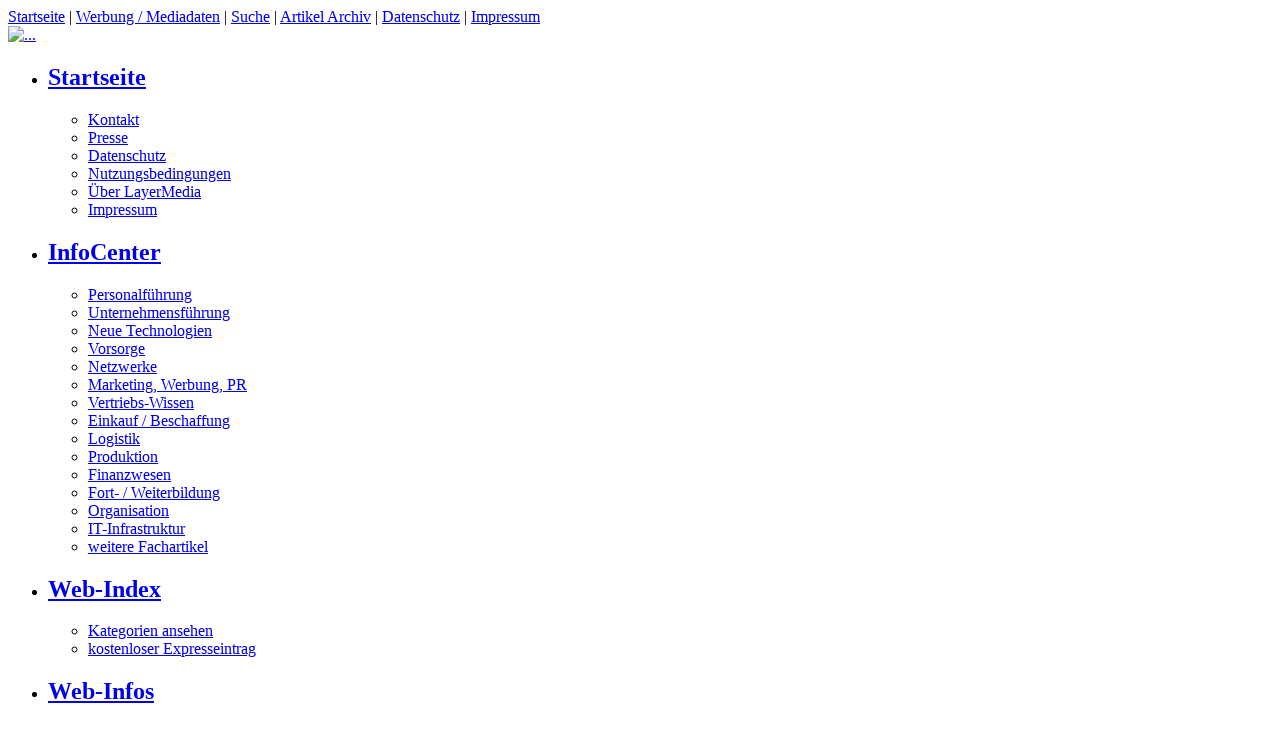

--- FILE ---
content_type: text/html; charset=ISO-8859-1
request_url: https://www.join-mittelstand.de/bonx32.html
body_size: 9585
content:
<?xml version="1.0" encoding="ISO-8859-1"?>
<!DOCTYPE html PUBLIC "-//W3C//DTD XHTML 1.0 Transitional//EN"
  "http://www.w3.org/TR/xhtml1/DTD/xhtml1-transitional.dtd">
<html xmlns="http://www.w3.org/1999/xhtml" xml:lang="de" lang="de" dir="ltr"><head>
<meta http-equiv="Content-Type" content="text/html; charset=ISO-8859-1" />
<title>- ActiveCashCard AG: Neue Prepaid-MasterCard zur Fußball-Europameisterschaft</title>

<meta name="description" content=" ..." />
<meta name="robots" content="index, follow" />
<meta http-equiv="Content-Language" content="de" />

<base href="https://www.join-mittelstand.de/" />
<link rel="icon" href="/favicon.ico" type="image/x-icon" />


<style type="text/css">
/* <![CDATA[ */
table[cellpadding="2"]>tbody>tr>td,table[cellpadding="2"]>tbody>tr>th{padding:2px;}
/* ]]> */
</style>
<link rel="stylesheet" href="themes/join_theme/style/style.css" type="text/css" />
<link rel="alternate" type="application/rss+xml" title="join - Mittelstand - Artikel" href="backend.php?mod=News" />
<link rel="alternate" type="application/rss+xml" title="join - Mittelstand - Downloads" href="backend.php?mod=Downloads" />
<link rel="alternate" type="application/rss+xml" title="join - Mittelstand - Web-Links" href="backend.php?mod=Web_Links" />
<!--Start TN Site Variablen-->
<script type="text/javascript">
//GPT-JavaScript-Bibliothek
(function() {
var useSSL = 'https:' == document.location.protocol;
var src = (useSSL ? 'https:' : 'http:') +
'//www.googletagservices.com/tag/js/gpt.js';
document.write('<scr' + 'ipt src="' + src + '"></scr' + 'ipt>');
})();
//jQuery-Bibliothek
if (typeof jQuery == 'undefined') {
document.write('<script src=\"https://ajax.googleapis.com/ajax/libs/jquery/1.8.3/jquery.min.js\"><\/script>');
}
//Site-Variablen
var idgStorage = new Object();
idgStorage.adUnit1 = "/8456/IDG.DE_NET_Join-online.de";
idgStorage.sec = "article";
idgStorage.rs_tax = "no_tax";
</script>
<!--Ende TN Site Variablen-->
<!--Start TN Global Script-->
<script src="https://adserver.idg.de/gptjs/tn/tn_dogpt_sync.js" type="text/javascript"></script>
<!--Ende TN Global Script-->
<link rel="StyleSheet" href="/themes/join_theme/style/style.css" type="text/css" />
<link rel="StyleSheet" href="/themes/join_theme/style/nav-style.css" type="text/css" />
<link rel="StyleSheet" href="/themes/join_theme/style/homepage.css" type="text/css" />

<script language="JavaScript" type="text/javascript" src="/themes/join_theme/popmenu.js"></script>
<script language="JavaScript" type="text/javascript" src="/themes/join_theme/scripts.js"></script>





</head><body class="bodymain">

<div class="wrapper">
<div class="clsrahmen">
<div id="headertopbox"><a class=Nav2 href="/">Startseite</a>&nbsp;|&nbsp;<a class=Nav2 href="http://www.layermedia.eu/portfolio/join-mittelstand">Werbung / Mediadaten</a>&nbsp;|&nbsp;<a class=Nav2 href="/modules.php?name=Search">Suche</a>&nbsp;|&nbsp;<a class=Nav2 href="/archiv.html">Artikel Archiv</a>&nbsp;|&nbsp;<a class=Nav2 href="/datenschutz.php">Datenschutz</a>&nbsp;|&nbsp;<a class=Nav2 href="/service/impressum/impressum.php">Impressum</a>&nbsp;</div><div id="headercontent">	
	      <div id="headerlogo">		
	    	<A HREF="http://www.join-online.de"><img src="http://www.join-online.de/themes/join_theme/images/logo.gif" width="80" border=0 title=" ..." alt=" ..." /></A>
	      </div>
	      <div id="headerbanner">

		<script type='text/javascript'><!--//<![CDATA[
		   document.MAX_ct0 = unescape('%c');

		   var m3_u = (location.protocol=='https:'?'https://www.lmads.net/www/delivery/ajs.php':'http://www.lmads.net/www/delivery/ajs.php');
		   var m3_r = Math.floor(Math.random()*99999999999);
		   if (!document.MAX_used) document.MAX_used = ',';
		   document.write ("<scr"+"ipt type='text/javascript' src='"+m3_u);
		   document.write ("?zoneid=21");
		   document.write ('&amp;cb=' + m3_r);
		   if (document.MAX_used != ',') document.write ("&amp;exclude=" + document.MAX_used);
		   document.write (document.charset ? '&amp;charset='+document.charset : (document.characterSet ? '&amp;charset='+document.characterSet : ''));
		   document.write ("&amp;loc=" + escape(window.location));
		   if (document.referrer) document.write ("&amp;referer=" + escape(document.referrer));
		   if (document.context) document.write ("&context=" + escape(document.context));
		   if ((typeof(document.MAX_ct0) != 'undefined') && (document.MAX_ct0.substring(0,4) == 'http')) {
		       document.write ("&amp;ct0=" + escape(document.MAX_ct0));
		   }
		   if (document.mmm_fo) document.write ("&amp;mmm_fo=1");
		   document.write ("'><\/scr"+"ipt>");
		//]]>--></script>
	
	      </div>
	      </div>
	<div id="headertopbox"><table border="0" cellspacing="0" cellpadding="0" style="float:right"><tr><td width="15"><img src="http://www.join-online.de/themes/join_theme/images/rundung_petroleum_lo.gif" width="15" height="15"  alt="" /></td><td><a href="/"><img src="http://www.join-online.de/themes/join_theme/images/home.gif" height="15" border="0"  alt="" /></a></td><td width="15"><img src="http://www.join-online.de/themes/join_theme/images/rundung_petroleum_ro.gif" width="15" height="15"  alt="" /></td><td width="15"><img src="http://www.join-online.de/themes/join_theme/images/rundung_petroleum_lo.gif" width="15" height="15"  alt="" /></td><td><a href="/service/Presse/presse.php"><img src="http://www.join-online.de/themes/join_theme/images/presse.gif" height="15" border="0"  alt="" /></td><td width="15"><img src="http://www.join-online.de/themes/join_theme/images/rundung_petroleum_ro.gif" width="15" height="15"  alt="" /></td><td width="15"><img src="http://www.join-online.de/themes/join_theme/images/rundung_petroleum_lo.gif" width="15" height="15"  alt="" /></td><td><a href="/modules.php?name=Feedback"><img src="http://www.join-online.de/themes/join_theme/images/kontakt.gif" height="15" border="0"  alt="" /></td><td width="15"><img src="http://www.join-online.de/themes/join_theme/images/rundung_petroleum_ro.gif" width="15" height="15"  alt="" /></td><td width="15"><img src="http://www.join-online.de/themes/join_theme/images/rundung_petroleum_lo.gif" width="15" height="15"  alt="" /></td><td><a href="/service/hilfe/hilfe.php"><img src="http://www.join-online.de/themes/join_theme/images/hilfe.gif" height="15" border="0"  alt="" /></td><td width="15"><img src="http://www.join-online.de/themes/join_theme/images/rundung_petroleum_ro.gif" width="15" height="15"  alt="" /></td></td></tr></table></div></div><div class="lmgrahmen">
<div id="navmenu">
		<ul><li><h2><A HREF="http://www.join-online.de">Startseite</A></h2>
         		<ul>
				<li><a href="http://www.join-online.de/modules.php?name=Feedback">Kontakt</A></li>
				<li><a href="http://www.join-online.de/service/Presse/presse.php">Presse</A></li>
				<li><a href="http://www.join-online.de/service/datenschutz/datenschutz.php">Datenschutz</A></li>
				<li><a href="http://www.join-online.de/service/Nutzungsbedingungen/nutzungsbedingungen.php">Nutzungsbedingungen</A></li>
				<li><a href="http://www.layermedia.de/">Über LayerMedia</A></li>
				<li><a href="http://www.join-online.de/service/impressum/impressum.php">Impressum</A></li>
          		</ul>
		    </li>
		</ul>
		<ul><li><h2><A HREF="http://www.join-online.de/info/info.php">InfoCenter</A></h2>
         		<ul>
				<li><a href="http://www.join-online.de/info/Personalwesen/personalwesen.php">Personalführung</A></li>
				<li><a href="http://www.join-online.de/info/fuehrung/fuehrung.php">Unternehmensführung</A></li>
				<li><a href="http://www.join-online.de/info/technologie/technologie.php">Neue Technologien</A></li>
				<li><a href="http://www.join-online.de/info/Vorsorge/vorsorge.php">Vorsorge</A></li>
				<li><a href="http://www.join-online.de/info/netzwerke/netzwerke.php">Netzwerke</A></li>
				<li><a href="http://www.join-online.de/info/Marketing__Werbung__PR/marketing__werbung__pr.php">Marketing, Werbung, PR</A></li>
				<li><a href="http://www.join-online.de/info/Vertrieb/vertrieb.php">Vertriebs-Wissen</A></li>
				<li><a href="http://www.join-online.de/info/Einkauf_Beschaffung/einkauf_beschaffung.php">Einkauf / Beschaffung</A></li>
				<li><a href="http://www.join-online.de/info/Logistik/logistik.php">Logistik</A></li>
				<li><a href="http://www.join-online.de/info/Produktion/produktion.php">Produktion</A></li>
				<li><a href="http://www.join-online.de/info/Finanzwesen/finanzwesen.php">Finanzwesen</A></li>
				<li><a href="http://www.join-online.de/info/Fort-___Weiterbildung/fort-___weiterbildung.php">Fort- / Weiterbildung</A></li>
				<li><a href="http://www.join-online.de/info/Organisation/organisation.php">Organisation</A></li>
				<li><a href="http://www.join-online.de/info/IT-Infrastruktur/it-infrastruktur.php">IT-Infrastruktur</A></li>
				<li><a href="http://www.join-online.de/content.html">weitere Fachartikel</A></li>
          		</ul>
		    </li>
		</ul>
		<ul><li><h2><A HREF="http://www.join-online.de/verzeichnis.html">Web-Index</A></h2>
			<ul>
			<li><a href="http://www.join-online.de/verzeichnis.html">Kategorien ansehen</A></li>
			<li><a href="http://www.join-online.de/zeige/submit.html">kostenloser Expresseintrag</A></li>
			</ul>
		    </li>
		</ul>
		<ul><li><h2><A HREF="http://www.join-online.de/servicelinks/index.php">Web-Infos</A></h2>
         		<ul>
				<li><a href="http://www.join-online.de/servicelinks/Aus-__und_Weiterbildung/index.php">Aus- und Weiterbildung</A></li>
				<li><a href="http://www.join-online.de/servicelinks/Au_enhandel___Export/index.php">Außenhandel & Export</A></li>
				<li><a href="http://www.join-online.de/servicelinks/Beratung/index.php">Beratung</A></li>
				<li><a href="http://www.join-online.de/servicelinks/Dienstleistungen/index.php">Dienstleistungen</A></li>
				<li><a href="http://www.join-online.de/servicelinks/Finanzierung/index.php">Finanzierung</A></li>
				<li><a href="http://www.join-online.de/servicelinks/Firmenkauf/index.php">Firmenkauf</A></li>
				<li><a href="http://www.join-online.de/servicelinks/Firmenkonzepte_und_Ideen/index.php">Konzepte / Ideen</A></li>
				<li><a href="http://www.join-online.de/servicelinks/Forschung_und_Technologie/index.php">Forschung / Technologie</A></li>
				<li><a href="http://www.join-online.de/servicelinks/Gewerbeimmobilien/index.php">GewerbeImmobilien</A></li>
				<li><a href="http://www.join-online.de/servicelinks/Informationen/index.php">Informationen</A></li>
				<li><a href="http://www.join-online.de/servicelinks/Logistik/index.php">Logistik</A></li>
				<li><a href="http://www.join-online.de/servicelinks/Marketing_und_Vertrieb/index.php">Marketing / Vertrieb</A></li>
				<li><a href="http://www.join-online.de/servicelinks/Netzwerke_f_r_den_Mittelstand/index.php">Netzwerke</A></li>
				<li><a href="http://www.join-online.de/servicelinks/Organisationen/index.php">Organisationen</A></li>
				<li><a href="http://www.join-online.de/servicelinks/Personal_und_Arbeit/index.php">Personal / Arbeit</A></li>
				<li><a href="http://www.join-online.de/servicelinks/Reise_und_Verkehr/index.php">Reise / Verkehr</A></li>
				<li><a href="http://www.join-online.de/servicelinks/Start_up/index.php">Start-Up</A></li>
				<li><a href="http://www.join-online.de/servicelinks/Steuer_und_Rechtshilfe/index.php">Steuer / Recht</A></li>
				<li><a href="http://www.join-online.de/servicelinks/Vorsorge/index.php">Vorsorge</A></li>
				<li><a href="http://www.join-online.de/servicelinks/Wettbewerbe/index.php">Wettbewerbe</A></li>
          		</ul>
		    </li>
		</ul>
		<ul><li><h2><a href="http://www.join-online.de/marktplatz/index.php">Marktplatz</A></h2>
			<ul>
				<li><a href="http://www.join-online.de/modules.php?op=modload&name=Marktplatz&file=index&a_op=AddAd">Firmenprofil kostenlos eintragen</A></li>
				<li><a href="http://www.join-online.de/marktplatz/index.php">Firmenprofile ansehen</A></li>
				<li><a href="http://www.join-online.de/marktplatz/New/">Neue Einträge ansehen</A></li>
			</ul>
		</li></ul>
		<ul><li><h2><A HREF="http://www.join-online.de/Branchenanalysen/branchenanalysen.php">Analysen</A></h2>
			<ul>
				<li><a href="http://www.join-online.de/Branchenanalysen/BAII06_-_Gesamtwirtschaft/baii06_-_gesamtwirtschaft.php">Gesamtwirtschaft</A></li>
				<li><a href="http://www.join-online.de/Branchenanalysen/BAII06_-_Chemische_Industrie/baii06_-_chemische_industrie.php">Chemische Industrie</A></li>
				<li><a href="http://www.join-online.de/Branchenanalysen/BAII06_-_Herstellung_von_Metal/baii06_-_herstellung_von_metal.php">Herstellung von Metallerzeugnissen</A></li>
				<li><a href="http://www.join-online.de/Branchenanalysen/BAII06_-_Textilgewerbe/baii06_-_textilgewerbe.php">Textilgewerbe</A></li>
				<li><a href="http://www.join-online.de/Branchenanalysen/BAII06_-_Maschinenbau/baii06_-_maschinenbau.php">Maschinenbau</A></li>
				<li><a href="http://www.join-online.de/Branchenanalysen/BAII06_-_Elektrotechnik/baii06_-_elektrotechnik.php">Elektrotechnik</A></li>
				<li><a href="http://www.join-online.de/Branchenanalysen/BAII06_-_Verlags-_und_Druckgew/baii06_-_verlags-_und_druckgew.php">Verlags- und Druckgewerbe</A></li>
			</ul>
		    </li>
		</ul>
		<ul><li><h2><A HREF="http://www.join-online.de/modules.php?name=Kalender">Termine</A></h2>
			<ul>
				<li><a href="http://www.join-online.de/modules.php?name=Kalender&op=list">Nächste Termine ansehen</A></li>
				<li><a href="http://www.join-online.de/modules.php?name=Kalender&op=search">Termin suchen</A></li>
				<li><a href="http://www.join-online.de/modules.php?name=Kalender&file=submit">Termin vorschlagen</A></li>
			</ul>
		    </li>
		</ul>
		<ul><li><h2><A HREF="http://www.join-online.de/amazon.php">Literatur</A></h2>
			<ul>
				<li><a href="http://www.join-online.de/modules.php?name=Amazon&op=ShowResults&mode=books-de&keyword=Unternehmensführung">Unternehmensführung</A></li>
				<li><a href="http://www.join-online.de/modules.php?name=Amazon&op=ShowResults&mode=books-de&keyword=Neue%20Technologien">Neue Technologien</A></li>
				<li><a href="http://www.join-online.de/modules.php?name=Amazon&op=ShowResults&mode=books-de&keyword=Kooperationen">Kooperationen und Partner</A></li>
				<li><a href="http://www.join-online.de/modules.php?name=Amazon&op=ShowResults&mode=books-de&keyword=Businessplan">BusinessPlan</A></li>
				<li><a href="http://www.join-online.de/modules.php?name=Amazon&op=ShowResults&mode=books-de&keyword=Unternehmensnachfolge">Unternehmensnachfolge</A></li>
				<li><a href="http://www.join-online.de/modules.php?name=Amazon&op=ShowResults&mode=books-de&keyword=Franchise">Franchise</A></li>
				<li><a href="http://www.join-online.de/modules.php?name=Amazon&op=ShowResults&mode=books-de&keyword=F%F6rderprogramme">Förderprogramme</A></li>
				<li><a href="http://www.join-online.de/modules.php?name=Amazon&op=ShowResults&mode=books-de&keyword=Finanzierung%20Existenzgr%FCndung">Finanzierung</A></li>
				<li><a href="http://www.join-online.de/modules.php?name=Amazon&op=ShowResults&mode=books-de&keyword=Rechtsformen">Rechtsformen</A></li>
				<li><a href="http://www.join-online.de/modules.php?name=Amazon&op=ShowResults&mode=books-de&keyword=Personalf%FChrung">Personalführung</A></li>
				<li><a href="http://www.join-online.de/modules.php?name=Amazon&op=ShowResults&mode=books-de&keyword=Rating">Rating</A></li>
			</ul>
		    </li>
		</ul>
	 </div></div><div class="lmgrahmen">
<div id="headerwhitebox"><div id="login">
<form style="display: inline;" action="http://www.firmenpresse.de/anmelden.html" method="post">&nbsp;&nbsp;<input type="text" name="username" value="Benutzername" onFocus="if(this.value==defaultValue)this.value='';" size="7" maxlength="25" />&nbsp;&nbsp;<input type="password" name="user_password" size="7" maxlength="20" />&nbsp;<input type="submit" value="Login" />&nbsp;&nbsp;&nbsp;<a class="fTLink" href="http://www.firmenpresse.de/registrieren.html">kostenlos registrieren</a>&nbsp;|&nbsp;<a class="fTLink" href="http://www.firmenpresse.de/passwort_vergessen.html">Passwort vergessen ?</a><input type="hidden" name="random_num" value="736835" /><input type="hidden" name="gfx_check" value="" /><input type="hidden" name="op" value="login" /></form>
</div><div id="search">
<strong>Suche</strong>&nbsp;&nbsp;<form style="display: inline;" name="search" action="/cgi-bin/searchem.cgi" method="post"><input type="text" style="background:#ffffff;" name="searchwords" size="10" maxlength="100" value="" />&nbsp;&nbsp;<strong>in</strong>&nbsp;&nbsp;<select name="engine" style="background:#ffffff;"><option value="mitteilungen">PresseMitteilungen</option><option value="releases">PressReleases</option><option value="fachartikel">Fachartikel</option><option value="whitepaper">WhitePaper</option><option value="firma">PresseFächer</option><option value="calendar">PresseKalender</option><option value="pressfinder">PR-Dienstleister</option></select>&nbsp;<input type="submit" alt="GO" value="Go" name="Los" align="middle" /></form>&nbsp;&nbsp;</div></div></div><div class="lmgrahmen"><center><div id="BigSizeAd">
		<script type='text/javascript'><!--//<![CDATA[
		   document.MAX_ct0 = unescape('%c');
	
		   var m3_u = (location.protocol=='https:'?'https://www.lmads.net/www/delivery/ajs.php':'http://www.lmads.net/www/delivery/ajs.php');
		   var m3_r = Math.floor(Math.random()*99999999999);
		   if (!document.MAX_used) document.MAX_used = ',';
		   document.write ("<scr"+"ipt type='text/javascript' src='"+m3_u);
		   document.write ("?zoneid=927");
		   document.write ('&amp;cb=' + m3_r);
		   if (document.MAX_used != ',') document.write ("&amp;exclude=" + document.MAX_used);
		   document.write (document.charset ? '&amp;charset='+document.charset : (document.characterSet ? '&amp;charset='+document.characterSet : ''));
		   document.write ("&amp;loc=" + escape(window.location));
		   if (document.referrer) document.write ("&amp;referer=" + escape(document.referrer));
		   if (document.context) document.write ("&context=" + escape(document.context));
		   if ((typeof(document.MAX_ct0) != 'undefined') && (document.MAX_ct0.substring(0,4) == 'http')) {
		       document.write ("&amp;ct0=" + escape(document.MAX_ct0));
		   }
		   if (document.mmm_fo) document.write ("&amp;mmm_fo=1");
		   document.write ("'><\/scr"+"ipt>");
		//]]>--></script>
		</div></center></div><div class="lmgrahmen"><div id="center_col" style="width:790px;">
<div id="top_left_col"><div class="content_box"><div class="top_navpath"><P><a href="http://www.join-online.de">Startseite</a> / <a href=/bonx.html>News</a> / <a href="/bonx-kat2.html">Finanzierung</a></P></div>
<table width="100%" cellspacing="0" cellpadding="2" border="0">

	<tr>

	<td bgcolor="#ffffff" width="90%"><h2>ActiveCashCard AG: Neue Prepaid-MasterCard zur Fußball-Europameisterschaft</h2>


		<div class="printbar"><div class="printbar_date">26.06.2008</div><div class="printbar_function"><a href="/print-bonx32.html">Drucken</a>&nbsp;|&nbsp;<a href="/modules.php?op=modload&name=Bonx&file=index&a_op=friend&lid=32">Versenden</a>&nbsp;|&nbsp;<a href='mailto:feedback@join-online.de?subject=ActiveCashCard AG: Neue Prepaid-MasterCard zur Fußball-Europameisterschaft'>Feedback</a></div>


	</font></td></tr><tr><td valign="top">
		<center>
		<script language='JavaScript' type='text/javascript' src='http://www.layermedia-adserver.de/adx.js'></script>
		<script language='JavaScript' type='text/javascript'>
		<!--
		   if (!document.phpAds_used) document.phpAds_used = ',';
		   phpAds_random = new String (Math.random()); phpAds_random = phpAds_random.substring(2,11);
		   
		   document.write ("<" + "script language='JavaScript' type='text/javascript' src='");
		   document.write ("http://www.layermedia-adserver.de/adjs.php?n=" + phpAds_random);
		   document.write ("&amp;what=zone:4&amp;block=1&amp;blockcampaign=1");
		   document.write ("&amp;exclude=" + document.phpAds_used);
		   if (document.referrer)
		      document.write ("&amp;referer=" + escape(document.referrer));
		   document.write ("'><" + "/script>");
		//-->
		</script><noscript><a href='http://www.layermedia-adserver.de/adclick.php?n=a4109dc7' target='_blank'><img src='http://www.layermedia-adserver.de/adview.php?what=zone:4&amp;n=a4109dc7' border='0' alt='' /></a></noscript>

		</center>
		<br />
	Event Mastercard der ActiveCashCard AG -Limitierte Sonderausgabe<br />
<br />
Mannheim, 26. Juni 2008 [http://www.activecashcard.de]: Die ActiveCash-Card AG bietet jetzt zur Fußball-Europameisterschaft eine Prepaid-Kreditkarte in Special Edition an: die MasterCard UEFA Euro™ 2008. Die neue Event MasterCard der ActiveCashCard AG zur UEFA Euro™ 2008 ist Sammlerstück und Geschenk in exklusivem EM-Design.  Die überschaubaren Kosten und direkte Ausgabenkontrolle durch bewährtes Prepaid-Prinzip der ActiveCashCard AG macht sie zum einfachen und bequemen Zahlungsmittel. Mit ihrem exklusive Design und der limitierten Auflage ist sie ein begehrtes Sammlerobjekt.<br />
<br />
Durch Führung auf Guthabenbasis, ohne die Bereitstellung eines Kreditrah-mens, kann die Event MasterCard der ActiveCashCard AG auch ohne eige-nes Konto wie eine normale  Kreditkarte genutzt werden. Aufgrund des Prepaid-Prinzips – bekannt aus dem Mobilfunkbereich – ist keine Bonitätsprüfung erforderlich. Die Ausgaben bleiben durch bedarfsorientiertes Aufladen überschaubar und kalkulierbar, wie auch das Risiko im Fall von Verlust oder Diebstahl. Die Event MasterCard der ActiveCashCard AG ist einmal bis zu 700 Euro aufladbar, eine Jahresgebühr fällt nicht an. Bei Zahlung mit der Karte und Abrufen des aktuellen Guthabens im Internet entstehen keine zusätzlichen Kosten. <br />
<br />
Die deutsche Nationalelf steht bereits im Finale. Mit der UEFA Euro™ 2008 MasterCard können sich echte Fans den Pokal schon jetzt nach Hause holen: Der EM-Pokal auf der Event MasterCard Karte der ActiveCash Card AG lenkt bei jeder Zahlung die Aufmerksamkeit auf sich, zum Beispiel beim Bezahlen an der Tankstelle. Mit der Event MasterCard zur UEFA Euro™ 2008 der ActiveCashCard AG ist die bequeme Zahlung ohne Risiko auch im Ausland an allen MasterCard-Akzeptanzstellen kein Problem. Ob die Fan-Ausrüstung aus dem Internetshop oder eventuelle Einsätze für das Internet-Tippspiel – die sichere und bequeme Bezahlung ermöglicht auch hier die Event Mastercard der ActiveCashCard AG. <br /><br /><TABLE WIDTH=2 BORDER=0 CELLSPACING=0 CELLPADDING=0 ALIGN=center NOF=TE><TR><TD><div id="ContentAd2" align="center">

		<center>
		<script language='JavaScript' type='text/javascript' src='http://www.layermedia-adserver.de/adx.js'></script>
		<script language='JavaScript' type='text/javascript'>
		<!--
		   if (!document.phpAds_used) document.phpAds_used = ',';
		   phpAds_random = new String (Math.random()); phpAds_random = phpAds_random.substring(2,11);
		   
		   document.write ("<" + "script language='JavaScript' type='text/javascript' src='");
		   document.write ("http://www.layermedia-adserver.de/adjs.php?n=" + phpAds_random);
		   document.write ("&amp;what=zone:125&amp;block=1&amp;blockcampaign=1");
		   document.write ("&amp;exclude=" + document.phpAds_used);
		   if (document.referrer)
		      document.write ("&amp;referer=" + escape(document.referrer));
		   document.write ("'><" + "/script>");
		//-->
		</script><noscript><a href='http://www.layermedia-adserver.de/adclick.php?n=a7ade0ed' target='_blank'><img src='http://www.layermedia-adserver.de/adview.php?what=zone:125&amp;n=a7ade0ed' border='0' alt='' /></a></noscript>

		</center>
	</div></TD></TR></TABLE><br /><br />
<br />
Durch das Design und die limitierte Auflage eignet sich die Event MasterCard UEFA Euro™ 2008 besonders gut als Geschenk. In einer hochwertigen Ge-schenkpackung wird die Karte für 12,50 Euro angeboten. <br />
<br />
Die Bestellung erfolgt einfach, schnell und unkompliziert: Eine Email mit An-schrift und dem gewünschten Wert der Karte an die ActiveCashCard AG unter info@activecashcard.de genügt. Die Event MasterCard wird nach Überwei-sung des Betrages per Einschreiben nach Hause geliefert. Die Aktivierung erfolgt anschließend per Telefon. <br />
<br />
MasterCard ist offizielles Zahlungsmittel der UEFA Euro™ 2008. <br />
<br />
<br />
Zur ActiveCashCard AG<br />
Die ActiveCashCard AG mit Sitz in Mannheim ist seit dem Jahr 2000 im Payment-Markt tätig. Das erfahrene und kompetente Team des Finanzdienstleisters bietet mit MasterCard, einer der größten Kreditkartengesellschaften der Welt, den PrepaidSer-vice in Deutschland an. Bis heute hat die ActiveCashCard AG einen Umsatz von 500 Millionen Euro erwirtschaftet. Weitere Informationen unter http://www.activecashcard.de.<br />
<br />
<br />
Kontakt<br />
ActiveCashCard AG<br />
Heppenheimer Straße 23<br />
68309 Mannheim<br />
Tel. 	0621 / 7245043<br />
Email: 	info@activecashcard.de<br />
<br />
<br />
Pressekontakt<br />
Michelle Danhäuser<br />
Tel. 	069 / 959083-30<br />
Fax.	069 / 959083-99<br />
Email: 	presse@activecashcard.de<br />
<br />
<br />
<br /><br /></td></tr><tr><td><br /><br /><hr size=1 noshade />_CSF_FIRMA: <b>€</b><br /><br /><b>Kontakt-Informationen:</b><br />
Ansprechpartner: <a href=/modules.php?op=modload&name=Bonx&file=index&a_op=contact&lid=32><b>Michelle Danhäuser</b></a><br />Stadt: <b>Mannheim</b><br />Telefon: <b>069 / 959083-30</b><br /><br />Anzeigenart: <b>bitte</b><br />regionale Gültigkeit: <b>bundesweit</b><br />Anzeige erscheint: <b>bitte</b><br /><hr size=1 noshade /><tr><td><script language="javascript">
<!-- 


	function prvmsgto(IM) {

		window.open('modules.php?name=Private_Messages&file=buddy&op=compose&to='+IM, '6b075e7d0afa7c323bb55bdf47ee928f','left=370,top=150,width=360,height=200,toolbar=no,location=no,menubar=no,scrollbars=yes,resizeable=yes,status=no');

		}

	// -->
</script>
<br /><center>Hiermit versichere ich das der von mir eingestellte Artikel mein persönliches Eigentum ist. Er ist frei von Rechten Dritter, und steht bereit zum Verkauf.</center><br /><br /><font class="content">[   <a href="modules.php?op=modload&name=Bonx&file=index&a_op=contact&amp;lid=32">Anfrage per Mail</a> | <a href="modules.php?op=modload&name=Bonx&file=index&a_op=brokenlink&amp;lid=32">Fehlerhafte Anzeige melden</a> | <a href="print-bonx32.html"><img src="images/print.gif" alt="Druckbare Version" border=0 /></a> | <a href="modules.php?op=modload&name=Bonx&file=index&a_op=friend&amp;lid=32"><img src="images/friend.gif" alt="Diese Anzeige an einen Freund senden" border=0 /></a> ]</font> </td></tr></table></div></div><div id="top_right_col"><H2>Verwandte Themen</H2><table width="100%" border="0" cellpadding="0" cellspacing="0"><tr><td bgcolor="#EFEFEF" valign="top"> 1.</td><td bgcolor="#EFEFEF"> <a href="bonx46.html">MWB Vermögensverwaltung AG: Konkursprivilegien nutzen</a></td><td bgcolor="#EFEFEF"></td></tr><tr><td bgcolor="#ffffff" valign="top"> 2.</td><td bgcolor="#ffffff"> <a href="bonx45.html">DELTOTON AG – erfolgreiche Anlagestrategien</a></td><td bgcolor="#ffffff"></td></tr><tr><td bgcolor="#EFEFEF" valign="top"> 3.</td><td bgcolor="#EFEFEF"> <a href="bonx41.html">Alfred Wieder AG: Brain AG identifiziert mit Nutrinova Entwicklungskandidaten für natürlichen Süßsto</a></td><td bgcolor="#EFEFEF"></td></tr><tr><td bgcolor="#ffffff" valign="top"> 4.</td><td bgcolor="#ffffff"> <a href="bonx36.html">MWB Zürich – „Auch im Alter den Lebensstandard halten“</a></td><td bgcolor="#ffffff"></td></tr><tr><td bgcolor="#EFEFEF" valign="top"> 5.</td><td bgcolor="#EFEFEF"> <a href="bonx34.html">Opalenburg Vermögensverwaltung AG: Intelligente Anlagestrategien mit geltender Abgeltungssteuer</a></td><td bgcolor="#EFEFEF"></td></tr><tr><td bgcolor="#ffffff" valign="top"> 6.</td><td bgcolor="#ffffff"> <a href="bonx32.html">ActiveCashCard AG: Neue Prepaid-MasterCard zur Fußball-Europameisterschaft</a></td><td bgcolor="#ffffff"></td></tr><tr><td bgcolor="#EFEFEF" valign="top"> 7.</td><td bgcolor="#EFEFEF"> <a href="bonx30.html">AWD: „Erfahrung mit AWD Rekrutierungskampagne durchweg positiv“</a></td><td bgcolor="#EFEFEF"></td></tr><tr><td bgcolor="#ffffff" valign="top"> 8.</td><td bgcolor="#ffffff"> <a href="bonx29.html">Immovation AG „Abgeltungssteuer vorteilhaft in Bezug auf Genussrechte“</a></td><td bgcolor="#ffffff"></td></tr><tr><td bgcolor="#EFEFEF" valign="top"> 9.</td><td bgcolor="#EFEFEF"> <a href="bonx28.html">Real Oil Capital: „Die Entwicklungen sind viel komplexer, als es den Anschein hat“</a></td><td bgcolor="#EFEFEF"></td></tr><tr><td bgcolor="#ffffff" valign="top"> 10.</td><td bgcolor="#ffffff"> <a href="bonx26.html">MWB Vermögensverwaltung: Dollar hat voraussichtlich die Talsohle erreicht</a></td><td bgcolor="#ffffff"></td></tr></table><br /><br /><H2>Über den Autor</H2><H2>Werbung</H2>

	<script language='JavaScript' type='text/javascript' src='http://www.layermedia-adserver.de/adx.js'></script>
	<script language='JavaScript' type='text/javascript'>
	<!--
	   if (!document.phpAds_used) document.phpAds_used = ',';
	   phpAds_random = new String (Math.random()); phpAds_random = phpAds_random.substring(2,11);
	   
	   document.write ("<" + "script language='JavaScript' type='text/javascript' src='");
	   document.write ("http://www.layermedia-adserver.de/adjs.php?n=" + phpAds_random);
	   document.write ("&amp;what=zone:307&amp;block=1&amp;blockcampaign=1");
	   document.write ("&amp;exclude=" + document.phpAds_used);
	   if (document.referrer)
	      document.write ("&amp;referer=" + escape(document.referrer));
	   document.write ("'><" + "/script>");
	//-->
	</script><noscript><a href='http://www.layermedia-adserver.de/adclick.php?n=ae9308f9' target='_blank'><img src='http://www.layermedia-adserver.de/adview.php?what=zone:307&amp;n=ae9308f9' border='0' alt='' /></a></noscript>
	</div><br /><br /><br /></div></div><div class="clsrahmen"><div id="bottombox">
</div><div id="bottomcontent">
<div class="footmsg"><p><div>
<div class="clear" /><br />

	Weitere Online-Angebote des Verlagshauses LayerMedia:

<div class="footerMid">
<strong>Business:</strong><ul>
	<li><a href="http://www.bloggomio.de" target="_blank" title="Das kostenlose B2B-Blogverzeichnis" >bloggomio.de</a></li>
	<li><a href="http://www.join-mittelstand.de" target="_blank" title="join Mittelstand | Treffpunkt f&uuml;r Unternehmer, Selbst&auml;ndige und Business">join-mittelstand.de</a></li>
	<li><a href="http://www.mittelstandcafe.de" target="_blank" title="MittelstandCafe | Online-Zeitung f&uuml;r Unternehmer, Selbst&auml;ndige und Freiberufler aus dem Mittelstand">mittelstandcafe.de</a></li>
	<li><a href="http://www.firmenpresse.de" target="_blank" title="Plattform fuer erfolgreiche Pressearbeit und kostenlose PresseMitteilung Verteilung">firmenpresse.de</a></li>
	<li><a href="http://www.interexpo.de" target="_blank" title="Portal f&uuml;r Messe, Messebau, Messeauftritt, Messebesuch, Messeplanung und Messevorbereitung">interexpo.de</a></li>
	<li><a href="http://www.gruenderstadt.de" target="_blank" title="Die grosse Plattform f&uuml;r Existenzgruender, Freelancer und Selbstaendige">gruenderstadt.de</a></li>
	<li><a href="http://www.existenzgruender-netzwerk.de" target="_blank" title="Das aktive Netzwerk fuer Existenzgruender von Existenxgr&uuml;ndern">existenzgruender-netzwerk.de</a></li>
	<li><a href="http://www.unternehmer-netzwerk.de" target="_blank" title="Das aktive Netzwerk fuer Unternehmer">unternehmer-netzwerk.de</a></li>
	<li><a href="http://www.buerotipp.de" target="_blank" title="Die Plattform fuer die kleinen Buerohelfer">buerotipp.de</a></li>
	<li><a href="http://www.bonx.de" target="_blank" title="Business On Net Xchange - Die B2B Boerse f&uuml;r Gesch&auml;ftsanbahnung, Gesch&auml;ftideen und Kooperationen">bonx.de</a></li>
	<li><a href="http://www.123bildung.de" target="_blank" title="News und Infos aus dem Bildungswesen">123bildung.de</a></li>
	<li><a href="http://www.vertriebsoffice.de" target="_blank" title="Plattform fuer Handelsvertreter, Franchise, Networkmarketing und Vertriebspartner" >vertriebsoffice.de</a></li>
	<li><a href="http://www.businesspress24.com" target="_blank" title="international press and public relations portal featuring press submission for free" >businesspress24.com</a></li>
	<li><a href="http://www.business-telegramm.de" target="_blank" title="Schnell und kurz fachinformiert" >business-telegramm.de</a></li>
	</ul>
	<br />
	<br />
</div>
<div class="footerMid">
<strong>Industrie:</strong><ul>
	<li><a href="http://www.news-in-industry.com" target="_blank" title="The international Platform for the Manufacturing industry, Maschinery, Robotic, Chemical etc.">news-in-industry.com</a></li>
	<li><a href="http://www.news-in-industry.de" target="_blank" title="Die Plattform fuer Industrie">news-in-industry.de</a></li>
	<li><a href="http://www.industrietreff.de" target="_blank" title="Die Plattform fuer Industrie">industrietreff.de</a></li>
	<li><a href="http://www.packtreff.de" target="_blank" title="Die Plattform fuer Verpackung, Packstoffe, Verpackungsmaschienen">packtreff.de</a></li>
	<li><a href="http://www.blechtreff.de" target="_blank" title="Die Plattform fuer Blechberarbeitung">blechtreff.de</a></li>
	<li><a href="http://www.automatisierungstreff.de" target="_blank" title="Die Plattform fuer Steuerungstechnik, Ethernet, Sicherheitstechnik und SCADA">automatisierungstreff.de</a></li>
	<li><a href="http://www.innovations-intelligenz.de" target="_blank" title="Das Online-Magazin fuer Innovation, Forschung und Entwicklung">innovations-intelligenz.de</a></li>
	<li><a href="http://www.logistiktreff.de" target="_blank" title="Aktuelle Informationen aus der Transport- und Logistikbranche">logistiktreff.de</a></li>
	<li><a href="http://www.88energie.de" target="_blank" title="Aktuelle Informationen und News aus Energie und Umwelt">88energie.de</a></li>
	<li><a href="http://www.88energy.com" target="_blank" title="Aktuelle Informationen und News aus Energie und Umwelt">88energy.net</a></li>
	<li><a href="http://www.surfigo.de" target="_blank" title="Die Plattform fuer Oberfl&auml;chentechnologien">surfigo.de</a></li>
	<li><a href="http://www.chemie-link.de" target="_blank" title="Die Plattform fuer die Chemie">chemie-link.de</a></li>
	<li><a href="http://www.chemistry-link.com" target="_blank" title="News and Links in the chemistry industry">chemistry-link.com</a></li>
	</ul>
	<br />
	<br />
</div>
<div class="footerMid">
<strong>Finanzen:</strong><ul>
	<li><a href="http://www.88finance.com" target="_blank" title="Recent Information about the Finance industry">88finance.com</a></li>
	<li><a href="http://www.88finanz.de" target="_blank" title="Aktuelle Informationen und News rund um die Finanzen">88finanz.de</a></li>
	<li><a href="http://www.ratigo.de" target="_blank" title="Das Portal fuer Rating, BASEL II + III, Risikomanagement, Kreditoptimierung und Mittelstandsfinanzierung">ratigo.de</a></li>
	</ul>
	<br />
	<br />
<strong>IT / Kommunikation:</strong><ul>
	<li><a href="http://www.itiko.de" target="_blank" title="IT und Kommunikations News-Ticker">itiko.de</a></li>
	<li><a href="http://www.mobiliko.de" target="_blank" title="Mobile Business Online Magazin">mobiliko.de</a></li>
	<li><a href="http://www.tooligo.de" target="_blank" title="Das Software, Cloud und Service Verzeichnis">tooligo.de</a></li>
	<li><a href="http://www.so-co-it.com" target="_blank" title="The international Software, Communications and IT-Newsticker">so-co-it.com</a></li>
	<li><a href="http://www.acesuppliers.com" target="_blank" title="B2B marketplace of IT, Computer, Security, Electronics, Components, Communication. Find 30,000+ products and 10,000+ reliable manufacturers/suppliers.">acesuppliers.com</a></li>	</ul>
	<br />
	<br />
<strong>mobile/Handy:</strong><ul>
	<li><a href="http://www.iinews.de" target="_blank" title="Das mobile News-Portal">iinews.de</a></li>
	</ul>
</div>
 
<div class="footerMid">
<strong>Consumer:</strong><ul>
	<li><a href="http://www.88news.de" target="_blank" title="Das moderne Online-Magazin">88news.de</a></li>
	<li><a href="http://www.kidyoo.de" target="_blank" title="Das Portal f&uuml;r Kinderbed&uuml;rfnisse von 0-7 Jahre">kidyoo.de</a></li>
	<li><a href="http://www.gateo.de" target="_blank" title="Das LifeStyle Portal f&uuml;r Menschen im besten Alter">gateo.de</a></li>
	<li><a href="http://www.topfreizeit.de" target="_blank" title="Aktuelle Informationen und News rund um Ihre Freizeit">topfreizeit.de</a></li>
	<li><a href="http://www.kulturigo.de" target="_blank" title="Informationen &uuml;ber Kunst, Kultur, Medien und Unterhaltung">kulturigo.de</a></li>
	<li><a href="http://www.prosos.org" target="_blank" title="Das Portal f&uuml;r Sicherheit, Rettungswesen, Feuerwehren, Polizei und Helfer">prosos.org</a></li>
	<li><a href="http://www.classicello.de" target="_blank" title="Der News-Agregator im Internet">classicello.de</a></li>
	<li><a href="http://www.picello.de" target="_blank" title="Die Business Bilder Galerie">picello.de</a></li>
	<li><a href="http://www.adyoo.de" target="_blank" title="Der kostenlose Werbe- und Anzeigenmarktplatz">adyoo.de</a></li>
	<li><a href="http://www.fitundmunter.de" target="_blank" title="Das Portal f&uuml;r Wellness, Gesundheit und Pr&auml;vention">fitundmunter.de</a></li>
	<li><a href="http://www.weihnachtsmarktplatz.de" target="_blank" title="Das Portal rund um Weihnachten">weihnachtsmarktplatz.de</a></li>
	<li><a href="http://www.internet-intelligenz.de" target="_blank" title="InternetIntelligenz - Artikelverzeichnis | Aktuelle und intelligente Fachbeitr&auml;ge, Tipps und Informationen | Artikel schreiben" >internet-intelligenz.de</a></li>
	<li><a href="http://www.fynngo.de" target="_blank" title="Die Open Directory Suchmaschine und News-Ticker">fynngo.de</a></li>
	<li><a href="http://www.maxemotion.de" target="_blank" title="Das Mode & Lifestyle-Magazin">maxemotion.de</a></li>
	<li><a href="http://www.newstag.de" target="_blank" title="Der News-Agregator im Internet">newstag.de</a></li>
	<li><a href="http://www.politikexpress.de" target="_blank" title="News rund um Politik und Gesellschaft">politikexpress.de</a></li>
	</ul>
</div>
<div class="clear" />
</div></p>
<p>Die Artikel sind geistiges Eigentum des/der jeweiligen Autoren,<br />alles andere © 2020 - 2026 by <a href="https://www.join-mittelstand.de">join - Mittelstand</a></p></div></div></div><div id="skyscrapper1">
	<script type='text/javascript'><!--//<![CDATA[
	   document.MAX_ct0 = unescape('%c');
	
	   var m3_u = (location.protocol=='https:'?'https://www.lmads.net/www/delivery/ajs.php':'http://www.lmads.net/www/delivery/ajs.php');
	   var m3_r = Math.floor(Math.random()*99999999999);
	   if (!document.MAX_used) document.MAX_used = ',';
	   document.write ("<scr"+"ipt type='text/javascript' src='"+m3_u);
	   document.write ("?zoneid=5");
	   document.write ('&amp;cb=' + m3_r);
	   if (document.MAX_used != ',') document.write ("&amp;exclude=" + document.MAX_used);
	   document.write (document.charset ? '&amp;charset='+document.charset : (document.characterSet ? '&amp;charset='+document.characterSet : ''));
	   document.write ("&amp;loc=" + escape(window.location));
	   if (document.referrer) document.write ("&amp;referer=" + escape(document.referrer));
	   if (document.context) document.write ("&context=" + escape(document.context));
	   if ((typeof(document.MAX_ct0) != 'undefined') && (document.MAX_ct0.substring(0,4) == 'http')) {
	       document.write ("&amp;ct0=" + escape(document.MAX_ct0));
	   }
	   if (document.mmm_fo) document.write ("&amp;mmm_fo=1");
	   document.write ("'><\/scr"+"ipt>");
	//]]>--></script>
	</div><div id="skyscrapper2">
	<script type='text/javascript'><!--//<![CDATA[
	   document.MAX_ct0 = unescape('%c');
	
	   var m3_u = (location.protocol=='https:'?'https://www.lmads.net/www/delivery/ajs.php':'http://www.lmads.net/www/delivery/ajs.php');
	   var m3_r = Math.floor(Math.random()*99999999999);
	   if (!document.MAX_used) document.MAX_used = ',';
	   document.write ("<scr"+"ipt type='text/javascript' src='"+m3_u);
	   document.write ("?zoneid=318");
	   document.write ('&amp;cb=' + m3_r);
	   if (document.MAX_used != ',') document.write ("&amp;exclude=" + document.MAX_used);
	   document.write (document.charset ? '&amp;charset='+document.charset : (document.characterSet ? '&amp;charset='+document.characterSet : ''));
	   document.write ("&amp;loc=" + escape(window.location));
	   if (document.referrer) document.write ("&amp;referer=" + escape(document.referrer));
	   if (document.context) document.write ("&context=" + escape(document.context));
	   if ((typeof(document.MAX_ct0) != 'undefined') && (document.MAX_ct0.substring(0,4) == 'http')) {
	       document.write ("&amp;ct0=" + escape(document.MAX_ct0));
	   }
	   if (document.mmm_fo) document.write ("&amp;mmm_fo=1");
	   document.write ("'><\/scr"+"ipt>");
	//]]>--></script>
	</div></div>    
</body>
</html>